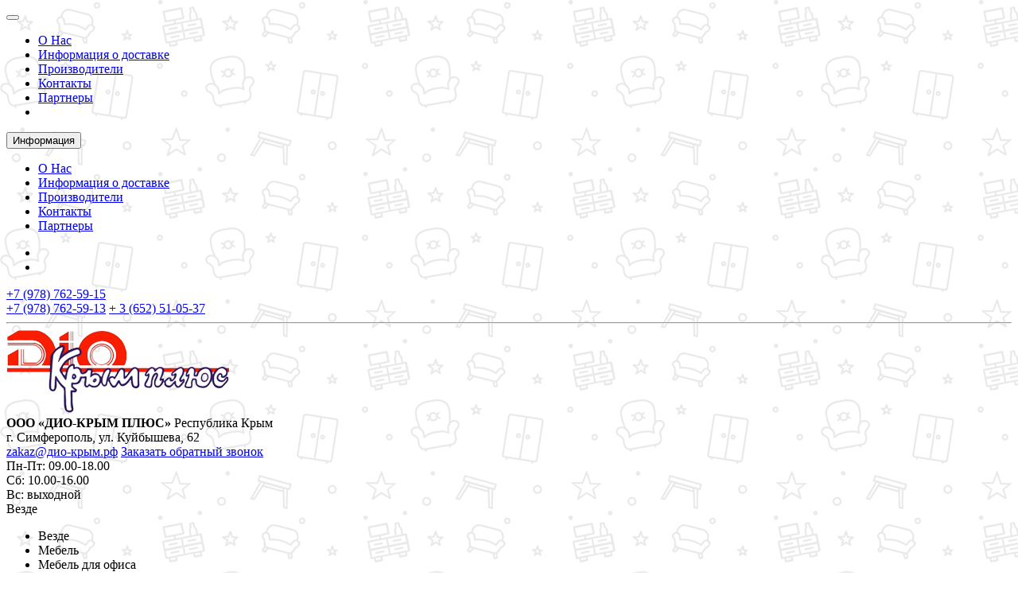

--- FILE ---
content_type: text/html; charset=utf-8
request_url: https://xn----gtbmjkjq2g.xn--p1ai/stol-stul/stul-silvio.html
body_size: 7600
content:
<!DOCTYPE html>
<html dir="ltr" lang="ru">
<head>
<meta charset="UTF-8" />
<title>Купить стул СИЛЬВИО 01.01 - 10600.р в Симферополе от Дио-Крым</title>

      
<meta name="viewport" content="width=device-width, initial-scale=1">
<base href="https://xn----gtbmjkjq2g.xn--p1ai/" />
<meta name="description" content="Купить стул СИЛЬВИО 01.01 - 10600.р в Симферополе от Дио-Крым" />
<meta name="keywords" content="Купить стул СИЛЬВИО 01.01  в Симферополе, Купить стул СИЛЬВИО 01.01,стул СИЛЬВИО" />
<script>
(function(m,e,t,r,i,k,a){m[i]=m[i]||function(){(m[i].a=m[i].a||[]).push(arguments)}; m[i].l=1*new Date();k=e.createElement(t),a=e.getElementsByTagName(t)[0],k.async=1,k.src=r,a.parentNode.insertBefore(k,a)}) (window, document, "script", "https://mc.yandex.ru/metrika/tag.js", "ym"); ym(80933341, "init", { clickmap:true, trackLinks:true, accurateTrackBounce:true, webvisor:true });
</script>
<meta property="og:title" content="Купить стул СИЛЬВИО 01.01 - 10600.р в Симферополе от Дио-Крым" />
<meta property="og:type" content="website" />
<meta property="og:url" content="https://xn----gtbmjkjq2g.xn--p1ai/stol-stul/stul-silvio.html" />
<meta property="og:image" content="https://xn----gtbmjkjq2g.xn--p1ai/image/cache/catalog/silvio-01.01-328x328.jpg" />
<meta property="og:site_name" content="ООО &quot;Дио-Крым плюс&quot;" />
<link href="https://xn----gtbmjkjq2g.xn--p1ai/stol-stul/stul-silvio.html" rel="canonical" />
<link href="https://xn----gtbmjkjq2g.xn--p1ai/image/catalog/icon/logo.png" rel="icon" />
	<link rel="stylesheet" type="text/css" property="stylesheet" href="catalog/view/theme/fastfood/stylesheet/font-awesome.min.css" />
<link href="catalog/view/javascript/bootstrap/css/bootstrap.min.css" rel="stylesheet" media="screen" />
<link rel="stylesheet" type="text/css" href="catalog/view/theme/fastfood/stylesheet/stylesheet.css?v=1.0.5" />
<link rel="stylesheet" type="text/css" href="catalog/view/theme/fastfood/stylesheet/additional.css" />
<link rel="stylesheet" type="text/css" href="catalog/view/javascript/jquery/magnific/magnific-popup.css" media="screen" />
<link rel="stylesheet" type="text/css" href="catalog/view/javascript/jquery/datetimepicker/bootstrap-datetimepicker.min.css" media="screen" />
<script src="catalog/view/javascript/jquery/jquery-2.1.1.min.js" type="text/javascript"></script>
<script src="catalog/view/javascript/bootstrap/js/bootstrap.min.js" type="text/javascript"></script>
<script type="text/javascript" src="catalog/view/theme/fastfood/js/owl.carousel.min.js"></script>
<script type="text/javascript" src="catalog/view/javascript/jquery/magnific/jquery.magnific-popup.min.js"></script>
<script type="text/javascript" src="catalog/view/javascript/jquery/datetimepicker/moment.js"></script>
<script type="text/javascript" src="catalog/view/javascript/jquery/datetimepicker/locale/ru.js"></script>
<script type="text/javascript" src="catalog/view/javascript/jquery/datetimepicker/bootstrap-datetimepicker.min.js"></script>

<meta name="google-site-verification" content="91PvFLs5T2B4W_3-NOV8gnOzmbcgQXqJ4SkteeVQbGk" />
</head>
<body style="background:url('../image/catalog/neydalyat/pattern_ndm.jpg') repeat">
<div id="wrap">
<div id="header">
<div class="container">
<div class="row">
	<div class="col-xs-12 col-sm-12 col-md-12 col-lg-12">
		<div class="row flexme">
			<div id="links" class="col-xs-12 col-sm-12 col-md-8 col-lg-9 ol-lg-pull-3">
				<div class="hidden-md">
					<div class="navbar-header">
						<button type="button" class="navbar-toggle collapsed" data-toggle="collapse" data-target="#navbar" aria-expanded="false" aria-controls="navbar">
							<i class="fa fa-bars" aria-hidden="true"></i>
						</button>
					</div>
					<div id="navbar" class="navbar-collapse collapse">
						<ul class="nav navbar-nav">
																					<li><a href="about_us.html" title="О Нас">О Нас</a></li>
														<li><a href="delivery" title="Информация о доставке">Информация о доставке</a></li>
														<li><a href="brands" title="Производители">Производители</a></li>
														<li><a href="contact-us" title="Контакты">Контакты</a></li>
														<li><a href="partner.html" title="Партнеры">Партнеры</a></li>
														<li class="user visible-xs-inline"><i class="fa fa-user" title="Перейти на страницу авторизации/регистрации" onclick="location='index.php?route=account/account'"></i></li>													</ul>
					</div>
				</div>
				<div class="btn-group pull-left visible-md">
					<button class="btn btn-link dropdown-toggle" data-toggle="dropdown"><i class="fa fa-info" aria-hidden="true"></i> <span>Информация</span> <span class="caret"></span></button>
					<ul class="dropdown-menu dropdown-menu-left">
												<li><a href="about_us.html" title="О Нас">О Нас</a></li>
												<li><a href="delivery" title="Информация о доставке">Информация о доставке</a></li>
												<li><a href="brands" title="Производители">Производители</a></li>
												<li><a href="contact-us" title="Контакты">Контакты</a></li>
												<li><a href="partner.html" title="Партнеры">Партнеры</a></li>
											</ul>
				</div>
				<div>
					<ul>
						<li class="search hidden-xs"><i class="fa fa-search" title="Показать строку поиска по сайту"></i></li>						<li class="user hidden-xs"><i class="fa fa-user" title="Перейти на страницу авторизации/регистрации" onclick="location='index.php?route=account/account'"></i></li>																	</ul>
				</div>
			</div>
			<div id="phone" class="col-xs-12 col-sm-12 col-md-4 col-lg-3 col-lg-push-9">
				<div><a href="tel:+7 (978) 762-59-15">+7 (978) 762-59-15</a><i class="fa fa-chevron-down"></i></div>
				<div class="dropdown">
											<span><i class="fa fa-mobile"></i><a href="tel:+7 (978) 762-59-13">+7 (978) 762-59-13</a></span>
											<span><i class="fa fa-phone"></i><a href="tel:+ 3 (652) 51-05-37">+ 3 (652) 51-05-37</a></span>
									</div>
			</div>

		<div class="col-xs-12"><hr /></div>
		</div>
		<div class="row-flex">
						<div id="logo">
								<a href="https://xn----gtbmjkjq2g.xn--p1ai/"><img src="https://xn----gtbmjkjq2g.xn--p1ai/image/catalog/icon/logo.png" title="ООО &quot;Дио-Крым плюс&quot;" alt="ООО &quot;Дио-Крым плюс&quot;" /></a>
							</div>
						<div class="header-address">
				<i class="fa fa-map"></i>
				<div>
					<strong>ООО «ДИО-КРЫМ ПЛЮС»</strong>
					<span>Республика Крым<br>г. Симферополь, ул. Куйбышева, 62</span>
				</div>
			</div>
			<div class="header-contacts">
				<i class="fa fa-bell"></i>
				<div>
					<a href="mailto:zakaz@дио-крым.рф" class="email">zakaz@дио-крым.рф</a>
					<a href="javascript:void(0)" id="call-back" class="open_callback" onclick="$('#callback').popup('show');">Заказать обратный звонок</a>
				</div>
			</div>
            <div class="phone">
				<i class="fa fa-hourglass-half" aria-hidden="true"></i>
                <div>
                    <div>
						<span>Пн-Пт: 09.00-18.00</span><br>
						<span>Сб: 10.00-16.00</span><br>
						<span>Вс: выходной</span>
					</div>
                </div>
            </div>
		</div>
			</div>
	<div id="cart_wrap" class="col-xs-12"></div>
</div>
<div class="row hidden-sm search_block">
	<div class="col-xs-12"><div id="search">
<div class="input-group">
	<div class="selected_category input-group-btn">
		<span><span>Везде</span><i class="fa fa-angle-double-right"></i></span>
		<input type="hidden" name="filter_category_id" value="" />
		<ul>
			<li>Везде</li>
							<li data-id="71">Мебель</li>
							<li data-id="65">Мебель для офиса</li>
							<li data-id="60">Кухни</li>
							<li data-id="61">Спальни и матрасы</li>
							<li data-id="62">Гостиные, шкафы-купе</li>
							<li data-id="63">Столы и стулья</li>
							<li data-id="64">Мягкая мебель</li>
							<li data-id="70">Готовые проекты</li>
					</ul>
	</div>
	<input type="text" name="search" placeholder="Поиск товара по каталогу" value="" class="form-control" />
	<div class="button-search input-group-btn">Найти!</div>
</div>
</div></div>
</div>
</div>
</div>

<div class="container">
<div class="row margin">
<div id="col-xs-12 notification"></div><aside id="column-left" class="col-sm-4 col-md-4 col-lg-3">

   <div class="box">
  <div class="box-heading">Категории</div>
  <div class="box-content">
    <ul class="box-category category_sidebar">
            <li >
        			<a href="https://xn----gtbmjkjq2g.xn--p1ai/mebel/"><i class="fa fa-chevron-right"></i>Мебель (242)</a>
							<i class="fa fa-chevron-down"></i>
			                        <ul>
                    <li>
                        <a href="https://xn----gtbmjkjq2g.xn--p1ai/mebel/detskie/">Детские (8)</a>
                      </li>
                    <li>
                        <a href="https://xn----gtbmjkjq2g.xn--p1ai/mebel/mebel-dlya-gostinic/">Мебель для гостиниц (32)</a>
                      </li>
                    <li>
                        <a href="https://xn----gtbmjkjq2g.xn--p1ai/mebel/mebel-dlya-restoranov-kafe/">Мебель для ресторанов,кафе (47)</a>
                      </li>
                    <li>
                        <a href="https://xn----gtbmjkjq2g.xn--p1ai/mebel/mebel-iz-rotanga-lozu/">Мебель из ротанга, лозы (25)</a>
                      </li>
                    <li>
                        <a href="https://xn----gtbmjkjq2g.xn--p1ai/mebel/kovanaya-mebel/">Кованая мебель (4)</a>
                      </li>
                  </ul>
              </li>
            <li >
        			<a href="https://xn----gtbmjkjq2g.xn--p1ai/mebel-dlya-ofisa/"><i class="fa fa-chevron-right"></i>Мебель для офиса (107)</a>
							<i class="fa fa-chevron-down"></i>
			                        <ul>
                    <li>
                        <a href="https://xn----gtbmjkjq2g.xn--p1ai/mebel-dlya-ofisa/kabinet-start/">Старт (9)</a>
                      </li>
                    <li>
                        <a href="https://xn----gtbmjkjq2g.xn--p1ai/mebel-dlya-ofisa/kabinet-born/">Борн (7)</a>
                      </li>
                    <li>
                        <a href="https://xn----gtbmjkjq2g.xn--p1ai/mebel-dlya-ofisa/kab-komfort/">Комфорт (6)</a>
                      </li>
                    <li>
                        <a href="https://xn----gtbmjkjq2g.xn--p1ai/mebel-dlya-ofisa/kab-patriot/">Патриот (2)</a>
                      </li>
                    <li>
                        <a href="https://xn----gtbmjkjq2g.xn--p1ai/mebel-dlya-ofisa/matrix/">Матрица (1)</a>
                      </li>
                    <li>
                        <a href="https://xn----gtbmjkjq2g.xn--p1ai/mebel-dlya-ofisa/prestige/">PRESTIGE (1)</a>
                      </li>
                    <li>
                        <a href="https://xn----gtbmjkjq2g.xn--p1ai/mebel-dlya-ofisa/kab-premer/">Премьер (1)</a>
                      </li>
                    <li>
                        <a href="https://xn----gtbmjkjq2g.xn--p1ai/mebel-dlya-ofisa/kab-trend/">Тренд (1)</a>
                      </li>
                    <li>
                        <a href="https://xn----gtbmjkjq2g.xn--p1ai/mebel-dlya-ofisa/kab-v-2/">V-2 (1)</a>
                      </li>
                    <li>
                        <a href="https://xn----gtbmjkjq2g.xn--p1ai/mebel-dlya-ofisa/kab-profiquadro/">PROFIQUADRO (1)</a>
                      </li>
                    <li>
                        <a href="https://xn----gtbmjkjq2g.xn--p1ai/mebel-dlya-ofisa/kab-reventon/">REVENTON (1)</a>
                      </li>
                    <li>
                        <a href="https://xn----gtbmjkjq2g.xn--p1ai/mebel-dlya-ofisa/kab-vito/">Вито (1)</a>
                      </li>
                    <li>
                        <a href="https://xn----gtbmjkjq2g.xn--p1ai/mebel-dlya-ofisa/kab-manchester/">Манчестер (1)</a>
                      </li>
                    <li>
                        <a href="https://xn----gtbmjkjq2g.xn--p1ai/mebel-dlya-ofisa/kab-gamilton/">Гамильтон (1)</a>
                      </li>
                    <li>
                        <a href="https://xn----gtbmjkjq2g.xn--p1ai/mebel-dlya-ofisa/kab-duglas/">Дуглас (1)</a>
                      </li>
                    <li>
                        <a href="https://xn----gtbmjkjq2g.xn--p1ai/mebel-dlya-ofisa/kab-kompakt/">Компакт (1)</a>
                      </li>
                    <li>
                        <a href="https://xn----gtbmjkjq2g.xn--p1ai/mebel-dlya-ofisa/kab-moster/">Мистер (1)</a>
                      </li>
                    <li>
                        <a href="https://xn----gtbmjkjq2g.xn--p1ai/mebel-dlya-ofisa/ser-econom/">Серия эконом (14)</a>
                      </li>
                    <li>
                        <a href="https://xn----gtbmjkjq2g.xn--p1ai/mebel-dlya-ofisa/office-kresla/">Офисные кресла (24)</a>
                      </li>
                    <li>
                        <a href="https://xn----gtbmjkjq2g.xn--p1ai/mebel-dlya-ofisa/office-stul/">Офисные стулья (11)</a>
                      </li>
                    <li>
                        <a href="https://xn----gtbmjkjq2g.xn--p1ai/mebel-dlya-ofisa/office-myagkaya-mebel/">Офисная мягкая мебель (12)</a>
                      </li>
                    <li>
                        <a href="https://xn----gtbmjkjq2g.xn--p1ai/mebel-dlya-ofisa/office-shkolhaja/">Школьная мебель (1)</a>
                      </li>
                    <li>
                        <a href="https://xn----gtbmjkjq2g.xn--p1ai/mebel-dlya-ofisa/stoiki/">Стойки ресепшн (3)</a>
                      </li>
                  </ul>
              </li>
            <li >
        			<a href="https://xn----gtbmjkjq2g.xn--p1ai/kuhni/"><i class="fa fa-chevron-right"></i>Кухни (16)</a>
			                      </li>
            <li >
        			<a href="https://xn----gtbmjkjq2g.xn--p1ai/spalni-i-matras/"><i class="fa fa-chevron-right"></i>Спальни и матрасы (31)</a>
							<i class="fa fa-chevron-down"></i>
			                        <ul>
                    <li>
                        <a href="https://xn----gtbmjkjq2g.xn--p1ai/spalni-i-matras/spalni/">Спальни (28)</a>
                      </li>
                    <li>
                        <a href="https://xn----gtbmjkjq2g.xn--p1ai/spalni-i-matras/matrasi/">Матрацы (1)</a>
                      </li>
                  </ul>
              </li>
            <li >
        			<a href="https://xn----gtbmjkjq2g.xn--p1ai/gostinie-shkazkupe/"><i class="fa fa-chevron-right"></i>Гостиные, шкафы-купе (26)</a>
							<i class="fa fa-chevron-down"></i>
			                        <ul>
                    <li>
                        <a href="https://xn----gtbmjkjq2g.xn--p1ai/gostinie-shkazkupe/stenki/">Стенки (1)</a>
                      </li>
                    <li>
                        <a href="https://xn----gtbmjkjq2g.xn--p1ai/gostinie-shkazkupe/vitrini/">Витрины (1)</a>
                      </li>
                    <li>
                        <a href="https://xn----gtbmjkjq2g.xn--p1ai/gostinie-shkazkupe/shkafi-kupe/">Шкафы-купе (1)</a>
                      </li>
                  </ul>
              </li>
            <li >
        			<a href="https://xn----gtbmjkjq2g.xn--p1ai/stol-stul/" class="active"><i class="fa fa-chevron-right"></i>Столы и стулья (40)</a>
							<i class="fa fa-chevron-down"></i>
			                        <ul>
                    <li>
                        <a href="https://xn----gtbmjkjq2g.xn--p1ai/stol-stul/stoli/">Столы (21)</a>
                      </li>
                    <li>
                        <a href="https://xn----gtbmjkjq2g.xn--p1ai/stol-stul/stulja-kresla/">Стулья, кресла (21)</a>
                      </li>
                  </ul>
              </li>
            <li >
        			<a href="https://xn----gtbmjkjq2g.xn--p1ai/myagkaya-mebel/"><i class="fa fa-chevron-right"></i>Мягкая мебель (43)</a>
							<i class="fa fa-chevron-down"></i>
			                        <ul>
                    <li>
                        <a href="https://xn----gtbmjkjq2g.xn--p1ai/myagkaya-mebel/divani/">Диваны (33)</a>
                      </li>
                    <li>
                        <a href="https://xn----gtbmjkjq2g.xn--p1ai/myagkaya-mebel/ugolki/">Уголки (19)</a>
                      </li>
                    <li>
                        <a href="https://xn----gtbmjkjq2g.xn--p1ai/myagkaya-mebel/kresla/">Кресла (1)</a>
                      </li>
                    <li>
                        <a href="https://xn----gtbmjkjq2g.xn--p1ai/myagkaya-mebel/kushetki/">Кушетки (2)</a>
                      </li>
                  </ul>
              </li>
            <li >
        			<a href="https://xn----gtbmjkjq2g.xn--p1ai/axesuari/"><i class="fa fa-chevron-right"></i>Готовые проекты (8)</a>
			                      </li>
      	      </ul>
  </div>
</div>
  </aside>
    <div id="content" class="col-sm-8 col-md-8 col-lg-9">  <ul class="breadcrumb">
        <li><a href="https://xn----gtbmjkjq2g.xn--p1ai/"><i class="fa fa-home"></i></a></li>
        <li><a href="https://xn----gtbmjkjq2g.xn--p1ai/stol-stul/">Столы и стулья</a></li>
        <li><a href="https://xn----gtbmjkjq2g.xn--p1ai/stol-stul/stul-silvio.html">стул СИЛЬВИО 01-01</a></li>
      </ul>
  <div class="product-info product_709">
        <div class="left">
			            <div class="image"><a href="https://xn----gtbmjkjq2g.xn--p1ai/image/cache/catalog/silvio-01.01-600x600.jpg" title="стул сильвио 01.01"><img src="https://xn----gtbmjkjq2g.xn--p1ai/image/cache/catalog/silvio-01.01-328x328.jpg" title="стул сильвио 01.01" alt="стул сильвио 01.01" id="image" /></a></div>
                </div>
        <div class="right">
	<h1>стул сильвио 01.01</h1>
	<div>
		
			
	</div>
	<div class="product_description">
	<div class="price_cart">
		<div class="stock">
				<span>Производитель:</span> <a href="https://xn----gtbmjkjq2g.xn--p1ai/rossiya.html">Россия</a><br />        		<span>Доступность:</span> На складе		</div>
	        <div class="price">
        			<span class="price_709" data-price="10600">10 600 р.</span>
		                              </div>
            <div class="cart">
        <div>
		<div class="quantity quantity_709">
			<input type="text" name="quantity" value="1" oninput="recalculateprice(709, 1);"/>
			<span>
			<i class="fa fa-plus" onclick="quantity('709', '1', '+');"></i>
			<i class="fa fa-minus" onclick="quantity('709', '1', '-');"></i>
			</span>
		</div>
          <input type="hidden" name="product_id" value="709" />
            <input type="button" value="В корзину" id="button-cart"  onclick="cart.add('709', $(this).parent().parent().find('.quantity input').val())" class="button" />
			</div>
              </div>
	  </div>
            <div class="review">
        <div>
			<div class="rating">
			                            <i class="fa fa-star-o"></i>
            			                            <i class="fa fa-star-o"></i>
            			                            <i class="fa fa-star-o"></i>
            			                            <i class="fa fa-star-o"></i>
            			                            <i class="fa fa-star-o"></i>
            						</div>
			<a onclick="$('a[href=\'#tab-review\']').trigger('click'); scroll_to('#tab-review');">Написать отзыв</a>
		</div>
        <div class="share">
			<div class="share42init" data-image="https://xn----gtbmjkjq2g.xn--p1ai/image/cache/catalog/silvio-01.01-328x328.jpg"></div>
			<script type="text/javascript" src="catalog/view/theme/fastfood/js/share42.js"></script> 
        </div>
      </div>
      	  </div>
	  
    </div>
  </div>
  
	<div id="tabs" class="htabs">
	 
		<a href="#tab-description">Описание</a>
					<a href="#tab-review">Отзывы (0)</a>
		</div>

   
  <div id="tab-description" class="tab-content">
	<p>стул СИЛЬВИО 01-01,дерево+ткань.Цвет на выбор<br></p> 
  </div>
    
      <div id="tab-review" class="tab-content">
  <div id="review_content">
    <div id="review"></div>
    <div id="review-title"><a class="button"><span>Написать отзыв</span><i class="fa fa-pencil"></i></a></div>
	<div class="left_right">
	<div id="form-review">
	<div class="left">
    <b>Ваш отзыв</b>
    <textarea name="text" cols="40" rows="8" style="width: 98%;"></textarea>
    <span style="font-size: 11px;"><span class="text-danger">Внимание:</span> HTML не поддерживается! Используйте обычный текст!</span>
    </div>
	<div class="right">
	<div>
	<div>
		<b>Ваше имя:</b>
		<input type="text" name="name" value="" />
	</div>
	<div>
    <b>Рейтинг</b>
    <div class="radio">
		<input type="radio" name="rating" value="1" /><input type="radio" name="rating" value="2" /><input type="radio" name="rating" value="3" /><input type="radio" name="rating" value="4" /><input type="radio" name="rating" value="5" />
	<div class="stars">
		<i class="fa fa-star-o"></i><i class="fa fa-star-o"></i><i class="fa fa-star-o"></i><i class="fa fa-star-o"></i><i class="fa fa-star-o"></i>
	</div>
	</div>
    </div>
	</div>
		</div>
	</div>
	<a id="button-review" class="button">Продолжить</a>
	</div>
  </div>
  </div>
    
<div class="box box_carousel">
	<div class="box-heading">Похожие товары</div>
	<div class="box-content">
	<div class="box-product product_similar">
	    <div class="product product_710_ar">
	            <div class="image">
	  <a href="https://xn----gtbmjkjq2g.xn--p1ai/stol-stul/kreslo-silvio%2001%2F01%2F1.html"><img src="https://xn----gtbmjkjq2g.xn--p1ai/image/cache/catalog/silvio-01.111-272x228.jpg" data-id="710" class="image710 img-responsive" title="кресло СИЛЬВИО 01.01.1" alt="кресло СИЛЬВИО 01.01.1" /></a>
	    	  </div>
      	  <div class="desc">
		<div class="name"><a href="https://xn----gtbmjkjq2g.xn--p1ai/stol-stul/kreslo-silvio%2001%2F01%2F1.html">кресло СИЛЬВИО 01.01.1</a></div>
		
		<!-- options -->
				<!-- options -->
		      <div class="price">
                <span class="price_710_ar" data-price="12450">12 450 р.</span>
              </div>
          <div class="cart">
    				<input type="button" value="В корзину" onclick="cart.add('710', $(this).prev().val(), 1);" class="button" />
	    </div>
     <div class="wishlist"><a onclick="addToWishList('710');" title="В закладки"><i class="fa fa-heart"></i></a></div>
      <div class="compare"><a onclick="addToCompare('710');" title="В сравнение"><i class="fa fa-bar-chart-o"></i></a></div></div>
    </div>
          <div class="product product_711_ar">
	            <div class="image">
	  <a href="https://xn----gtbmjkjq2g.xn--p1ai/stol-stul/stul-vito.html"><img src="https://xn----gtbmjkjq2g.xn--p1ai/image/cache/catalog/vito-01.09-272x228.jpg" data-id="711" class="image711 img-responsive" title="стул ВИТО" alt="стул ВИТО" /></a>
	    	  </div>
      	  <div class="desc">
		<div class="name"><a href="https://xn----gtbmjkjq2g.xn--p1ai/stol-stul/stul-vito.html">стул ВИТО</a></div>
		
		<!-- options -->
				<!-- options -->
		      <div class="price">
                <span class="price_711_ar" data-price="10150">10 150 р.</span>
              </div>
          <div class="cart">
    				<input type="button" value="В корзину" onclick="cart.add('711', $(this).prev().val(), 1);" class="button" />
	    </div>
     <div class="wishlist"><a onclick="addToWishList('711');" title="В закладки"><i class="fa fa-heart"></i></a></div>
      <div class="compare"><a onclick="addToCompare('711');" title="В сравнение"><i class="fa fa-bar-chart-o"></i></a></div></div>
    </div>
          <div class="product product_712_ar">
	            <div class="image">
	  <a href="https://xn----gtbmjkjq2g.xn--p1ai/stol-stul/stulja-kresla/stol-fs02.44.html"><img src="https://xn----gtbmjkjq2g.xn--p1ai/image/cache/catalog/fsstol-02_44-272x228.jpg" data-id="712" class="image712 img-responsive" title="стол ФС 02.44" alt="стол ФС 02.44" /></a>
	    	  </div>
      	  <div class="desc">
		<div class="name"><a href="https://xn----gtbmjkjq2g.xn--p1ai/stol-stul/stulja-kresla/stol-fs02.44.html">стол ФС 02.44</a></div>
		
		<!-- options -->
				<!-- options -->
		      <div class="price">
                <span class="price_712_ar" data-price="36900">36 900 р.</span>
              </div>
          <div class="cart">
    				<input type="button" value="В корзину" onclick="cart.add('712', $(this).prev().val(), 1);" class="button" />
	    </div>
     <div class="wishlist"><a onclick="addToWishList('712');" title="В закладки"><i class="fa fa-heart"></i></a></div>
      <div class="compare"><a onclick="addToCompare('712');" title="В сравнение"><i class="fa fa-bar-chart-o"></i></a></div></div>
    </div>
          <div class="product product_713_ar">
	            <div class="image">
	  <a href="https://xn----gtbmjkjq2g.xn--p1ai/mebel/stol-fs%2002.02.html"><img src="https://xn----gtbmjkjq2g.xn--p1ai/image/cache/catalog/fs-02.02-272x228.jpg" data-id="713" class="image713 img-responsive" title="стол ФС 02.02" alt="стол ФС 02.02" /></a>
	    	  </div>
      	  <div class="desc">
		<div class="name"><a href="https://xn----gtbmjkjq2g.xn--p1ai/mebel/stol-fs%2002.02.html">стол ФС 02.02</a></div>
		
		<!-- options -->
				<!-- options -->
		      <div class="price">
                <span class="price_713_ar" data-price="31850">31 850 р.</span>
              </div>
          <div class="cart">
    				<input type="button" value="В корзину" onclick="cart.add('713', $(this).prev().val(), 1);" class="button" />
	    </div>
     <div class="wishlist"><a onclick="addToWishList('713');" title="В закладки"><i class="fa fa-heart"></i></a></div>
      <div class="compare"><a onclick="addToCompare('713');" title="В сравнение"><i class="fa fa-bar-chart-o"></i></a></div></div>
    </div>
          </div>
  </div>
  </div>
  <script type="text/javascript">
	$('.product_similar').owlCarousel({
		responsiveBaseWidth: '.product_similar',
		navigation: true,
		navigationText: ['<i class="fa fa-chevron-left"></i>', '<i class="fa fa-chevron-right"></i>'],
		pagination: false,
	});
</script>

    </div>
<script type="text/javascript" src="catalog/view/theme/fastfood/js/jquery.lightbox.min.js"></script>
<script type="text/javascript">
	$(document).ready(function() {
		$('.left a').lightbox();
		var hash = window.location.hash;
		$("#tabs a").each(function() {
			var href = $(this).attr('href');	
			if (hash == href) {
				$($(this)).trigger('click');
				scroll_to(hash);
			}
		});
	});
</script>


<script type="text/javascript"><!--
$(document).ready(function() {
	$('#review-title .button').bind('click', function() {
		$('.left_right').slideToggle();
	});
	$('.radio input').hover(function(){
		var stars = $(this).val();
		$('.stars i').addClass('fa-star-o');
		$('.stars i:lt('+stars+')').addClass('fa-star').removeClass('fa-star-o');
	},
	function(){
		var start = $('input:radio[name=rating]:checked').val()
		if(start == 'undefined' ){start = 0; } 
		$('.stars i').addClass('fa-star-o');
		$('.stars i:lt('+start+')').addClass('fa-star').removeClass('fa-star-o');
	});
	
	$('.radio input').click(function(){	
		$('.radio input').each(function(){
			$('.radio input').not($(this)).attr('checked', false);
		});
		$(this).attr('checked', true).prop('checked', true);

	});
});
//--></script>

<script type="text/javascript"><!--
$('#review .pagination a').on('click', function() {
	$('#review').fadeOut('slow');	
	$('#review').load(this.href);
	$('#review').fadeIn('slow');
	return false;
});			

$('#review').load('index.php?route=product/product/review&product_id=709');

$('#button-review').bind('click', function() {
	$.ajax({
		url: 'index.php?route=product/product/write&product_id=709',
		type: 'post',
		dataType: 'json',
		data: $('#form-review input, #form-review textarea').serialize(),
		beforeSend: function() {
			$('.success, .warning').remove();
			$('#button-review').attr('disabled', true);
		},
		complete: function() {
			$('#button-review').attr('disabled', false);
			$('.attention').remove();
		},
		success: function(data) {
			if (data['error']) {
				$('.left_right').prepend('<div class="warning" style="padding: 10px 10px 10px 33px;">' + data['error'] + '</div>');
			}
			
			if (data['success']) {
				$('.left_right').prepend('<div class="success" style="padding: 10px 10px 10px 33px;">' + data['success'] + '</div>');
								
				$('input[name=\'name\']').val('');
				$('textarea[name=\'text\']').val('');
				$('input[name=\'rating\']:checked').attr('checked', '');
				$('input[name=\'captcha\']').val('');
			}
		}
	});
});
//--></script>
<script type="text/javascript" src="catalog/view/theme/fastfood/js/tabs.js"></script>
<script type="text/javascript">
$('#tabs a').tabs();

$(document).ready(function() {
	$('.product_709 .option input[type="checkbox"]').on('change', function() {recalculateprice(709)});
    $('.product_709 .option input[type="radio"]').on('change', function() {recalculateprice(709)});
    $('.product_709 .option select').on('change', function() {recalculateprice(709)});
});
</script>
<script type="text/javascript">
function process_discounts(price, quantity) {
    return price;
}
</script>
<script type="text/javascript"><!--
$('.date').datetimepicker({
	pickTime: false
});

$('.datetime').datetimepicker({
	pickDate: true,
	pickTime: true
});

$('.time').datetimepicker({
	pickDate: false
});

$('button[id^=\'button-upload\']').on('click', function() {
	var node = this;

	$('#form-upload').remove();

	$('body').prepend('<form enctype="multipart/form-data" id="form-upload" style="display: none;"><input type="file" name="file" /></form>');

	$('#form-upload input[name=\'file\']').trigger('click');

	if (typeof timer != 'undefined') {
    	clearInterval(timer);
	}

	timer = setInterval(function() {
		if ($('#form-upload input[name=\'file\']').val() != '') {
			clearInterval(timer);

			$.ajax({
				url: 'index.php?route=tool/upload',
				type: 'post',
				dataType: 'json',
				data: new FormData($('#form-upload')[0]),
				cache: false,
				contentType: false,
				processData: false,
				beforeSend: function() {
					$(node).button('loading');
				},
				complete: function() {
					$(node).button('reset');
				},
				success: function(json) {
					$('.text-danger').remove();

					if (json['error']) {
						$(node).parent().find('input').after('<div class="text-danger">' + json['error'] + '</div>');
					}

					if (json['success']) {
						alert(json['success']);

						$(node).parent().find('input').attr('value', json['code']);
					}
				},
				error: function(xhr, ajaxOptions, thrownError) {
					alert(thrownError + "\r\n" + xhr.statusText + "\r\n" + xhr.responseText);
				}
			});
		}
	}, 500);
});
//--></script> 
</div>
</div>
<script type="text/javascript" src="catalog/view/theme/fastfood/js/common.js"></script>
<script type="text/javascript" src="catalog/view/theme/fastfood/js/jquery.maskedinput.min.js"></script>
<link rel="stylesheet" type="text/css" property="stylesheet"
      href="catalog/view/theme/fastfood/stylesheet/quick_view.css"/>
</div>
<div id="footer">
    <div class="container">
        <div class="qrcode"><span class="h3">Сохранить контакты</span>
            <img src="/image/qr-code.png" alt="QR Code с контактами" title="QR Code с контактами">
        </div>
        <div class="footer-main">
            <div class="inner-footer">
                <h3>Полезное</h3>
                                <ul class="first-footer">
                                        <li><a href="about_us.html"
                           title="О Нас">О Нас</a></li>
                                        <li><a href="delivery"
                           title="Информация о доставке">Информация о доставке</a></li>
                                        <li><a href="brands"
                           title="Производители">Производители</a></li>
                                        <li><a href="contact-us"
                           title="Контакты">Контакты</a></li>
                                        <li><a href="partner.html"
                           title="Партнеры">Партнеры</a></li>
                                    </ul>
                            </div>
            <div class="menu_phone">
                <span class="h3">Наши контакты</span>
                <div class="address">Республика Крым г. Симферополь, ул. Куйбышева, 62<br/>Работаем с 09:00 до 18:00                </div>
                <div class="phone"><a href="tel:+7 (978) 762-59-15"><i class="fa fa-phone"></i>+7 (978) 762-59-15</a></div>
            </div>
        </div>
    </div>
    <div class="copyright">2017-2026 &copy; ООО «ДИО-КРЫМ ПЛЮС»</div>
    <input type="hidden" name="fixheader" value="0"/>
    <input type="hidden" name="quickview" value="0"/>
    <script type="text/javascript">
        function price_format(n) {
            c = 0;
            d = '.';
            t = ' ';
            s_left = '';
            s_right = ' р.';
            i = parseInt(n = Math.abs(n).toFixed(c)) + '';
            j = ((j = i.length) > 3) ? j % 3 : 0;
            return s_left + (j ? i.substr(0, j) + t : '') + i.substr(j).replace(/(\d{3})(?=\d)/g, "$1" + t) + (c ? d + Math.abs(n - i).toFixed(c).slice(2) : '') + s_right;
        }
        function weight_format(n, unit) {
            c = 0;
            d = '.';
            t = ' ';
            i = parseInt(n = Math.abs(n).toFixed(c)) + '';
            j = ((j = i.length) > 3) ? j % 3 : 0;
            return (j ? i.substr(0, j) + t : '') + i.substr(j).replace(/(\d{3})(?=\d)/g, "$1" + t) + (c ? d + Math.abs(n - i).toFixed(c).slice(2) : '') + unit;
        }
    </script>
    </div>


<!--LiveInternet counter-->
<script type="text/javascript">
    new Image().src = "//counter.yadro.ru/hit?r" +
        escape(document.referrer) + ((typeof (screen) == "undefined") ? "" :
            ";s" + screen.width + "*" + screen.height + "*" + (screen.colorDepth ?
            screen.colorDepth : screen.pixelDepth)) + ";u" + escape(document.URL) +
        ";h" + escape(document.title.substring(0, 150)) +
        ";" + Math.random();</script><!--/LiveInternet-->

</body></html>